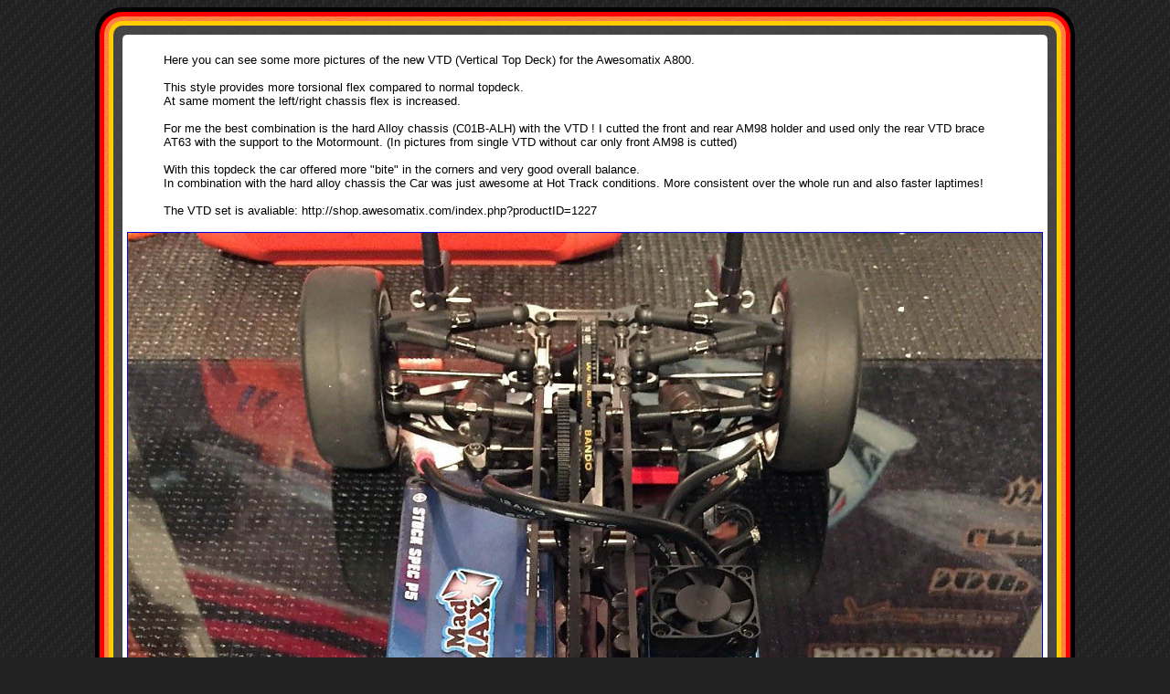

--- FILE ---
content_type: text/html
request_url: https://site.petitrc.com/reglages/awesomatix/setupa800/A800_VerticalTopDeck/
body_size: 3623
content:
<html>

<head>
<meta http-equiv="Content-Type" content="text/html; charset=windows-1252">
<meta name="GENERATOR" content="Microsoft FrontPage 4.0">
<meta name="ProgId" content="FrontPage.Editor.Document">
<title>Awesomatix A800 - Vertical Top Deck</title>
</head>

<body background="/reglages/real-carbon-fibre.png" bgcolor="#222222" bgproperties="fixed" Text="black">

<div align="center">
<table style="border-radius:30px;" border="0" width="1050" cellspacing="5" cellpadding="0" bgcolor="#000000">
<td width="100%">
<center>
<table style="border-radius:25px;" border="0" width="100%" cellspacing="5" cellpadding="0" bgcolor="#FF0000">
<td width="100%">
<center>
<table style="border-radius:20px;" border="0" width="100%" cellspacing="5" cellpadding="0" bgcolor="#FF5500" background="/reglages/sneaker-mesh-fabric.png">
<td width="100%">
<center>
<table style="border-radius:15px;" border="0" width="100%" cellspacing="5" cellpadding="0" bgcolor="#FFCC00">
<td width="100%">
<center>
<table style="border-radius:10px;" border="0" width="100%" cellspacing="10" cellpadding="0" bgcolor="#323232" background="/reglages/light-honeycomb-dark.png">
<td width="100%">
<center>
<table style="border-radius:5px;" border="0" width="100%" cellspacing="5" cellpadding="0" bgcolor="#FFFFFF">
<tr>
<td style="border-radius:0px" width="100%">
<p align="justify"><font face="Arial" size="2"><blockquote><br>
Here you can see some more pictures of the new VTD (Vertical Top Deck) for the Awesomatix A800.
<br><br>
This style provides more torsional flex compared to normal topdeck.<br>
At same moment the left/right chassis flex is increased.
<br><br>
For me the best combination is the hard Alloy chassis (C01B-ALH) with the VTD ! I cutted the front and rear AM98 holder and used only the rear VTD brace AT63 with the support to the Motormount. (In pictures from single VTD without car only front AM98 is cutted)
<br><br>
With this topdeck the car offered more "bite" in the corners and very good overall balance.<br>
In combination with the hard alloy chassis the Car was just awesome at Hot Track conditions. More consistent over the whole run and also faster laptimes!
<br><br>
The VTD set is avaliable: http://shop.awesomatix.com/index.php?productID=1227
</blockquote></font></p>
<p align="center"><a href="1.jpg" target="_blank"><img border="1" src="1.jpg" width="1000"></a></p>
<p align="center"><a href="2.jpg" target="_blank"><img border="1" src="2.jpg" width="1000"></a></p>
<p align="center"><a href="3.jpg" target="_blank"><img border="1" src="3.jpg" width="1000"></a></p>
<p align="center"><a href="4.jpg" target="_blank"><img border="1" src="4.jpg" width="1000"></a></p>
<p align="center"><a href="5.jpg" target="_blank"><img border="1" src="5.jpg" width="1000"></a></p>
<p align="center"><a href="6.jpg" target="_blank"><img border="1" src="6.jpg" width="1000"></a></p>
<p align="center"><a href="7.jpg" target="_blank"><img border="1" src="7.jpg" width="1000"></a></p>
<p align="center"><a href="8.jpg" target="_blank"><img border="1" src="8.jpg" width="1000"></a></p>
<p align="center"><a href="9.jpg" target="_blank"><img border="1" src="9.jpg" width="1000"></a></p>
<p align="center"><a href="10.jpg" target="_blank"><img border="1" src="10.jpg" width="1000"></a></p>
</td>
</tr>
</table>
</center></td>
</table>
</center></td>
</table>
</center></td>
</table>
</center></td>
</table>
</center></td>
</table>
</div>
<p align="center"><font color="#FF5500" face="Arial" size="2"><b><i>Source:</i></b></font></p>
<p align="center"><a href="http://www.awesomatix.com" target="_blank"><img border="0" src="/reglages/awesomatix/logo.jpg"></a></p>
<p align="center"><img border="0" src="/reglages/LogoSetup500blk.png"></p>
</body>

</html>